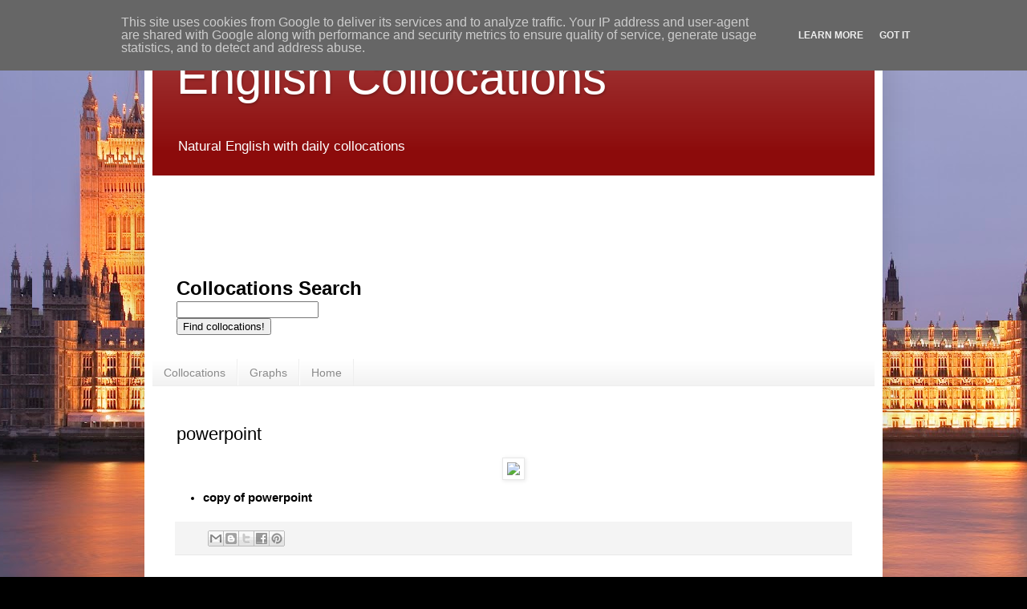

--- FILE ---
content_type: text/plain
request_url: https://www.google-analytics.com/j/collect?v=1&_v=j102&a=544176539&t=pageview&_s=1&dl=http%3A%2F%2Fcollocations.ooz.ie%2F2012%2F02%2Fpowerpoint.html&ul=en-us%40posix&dt=English%20Collocations%3A%20powerpoint&sr=1280x720&vp=1280x720&_u=IEBAAEABAAAAACAAI~&jid=1858728336&gjid=408773038&cid=1664075490.1769102429&tid=UA-76752169-5&_gid=250094018.1769102429&_r=1&_slc=1&z=2069149060
body_size: -452
content:
2,cG-RKFCQ47YK9